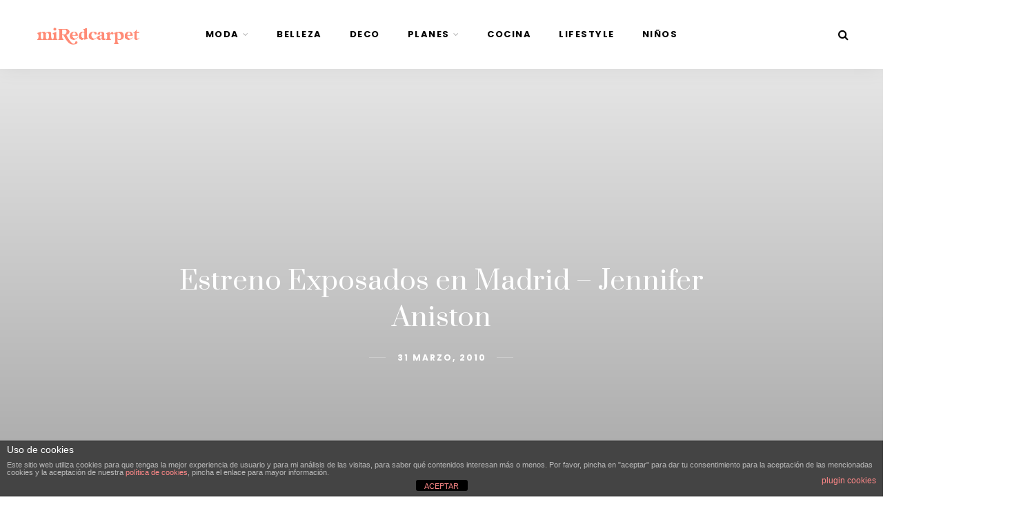

--- FILE ---
content_type: text/html; charset=utf-8
request_url: https://www.google.com/recaptcha/api2/aframe
body_size: 265
content:
<!DOCTYPE HTML><html><head><meta http-equiv="content-type" content="text/html; charset=UTF-8"></head><body><script nonce="pSGm82pDFtaV03tl8tbB5w">/** Anti-fraud and anti-abuse applications only. See google.com/recaptcha */ try{var clients={'sodar':'https://pagead2.googlesyndication.com/pagead/sodar?'};window.addEventListener("message",function(a){try{if(a.source===window.parent){var b=JSON.parse(a.data);var c=clients[b['id']];if(c){var d=document.createElement('img');d.src=c+b['params']+'&rc='+(localStorage.getItem("rc::a")?sessionStorage.getItem("rc::b"):"");window.document.body.appendChild(d);sessionStorage.setItem("rc::e",parseInt(sessionStorage.getItem("rc::e")||0)+1);localStorage.setItem("rc::h",'1768361288565');}}}catch(b){}});window.parent.postMessage("_grecaptcha_ready", "*");}catch(b){}</script></body></html>